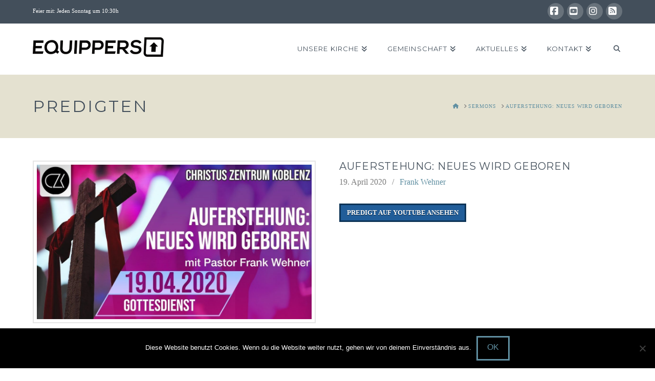

--- FILE ---
content_type: text/html; charset=utf-8
request_url: https://www.google.com/recaptcha/api2/anchor?ar=1&k=6LfrG_cUAAAAAHVDhJ6GHkaTKtVcHI-pKdogPy1_&co=aHR0cHM6Ly93d3cuZXF1aXBwZXJzLWtvYmxlbnouZGU6NDQz&hl=en&v=N67nZn4AqZkNcbeMu4prBgzg&size=invisible&anchor-ms=20000&execute-ms=30000&cb=fuhujo3vyk66
body_size: 48650
content:
<!DOCTYPE HTML><html dir="ltr" lang="en"><head><meta http-equiv="Content-Type" content="text/html; charset=UTF-8">
<meta http-equiv="X-UA-Compatible" content="IE=edge">
<title>reCAPTCHA</title>
<style type="text/css">
/* cyrillic-ext */
@font-face {
  font-family: 'Roboto';
  font-style: normal;
  font-weight: 400;
  font-stretch: 100%;
  src: url(//fonts.gstatic.com/s/roboto/v48/KFO7CnqEu92Fr1ME7kSn66aGLdTylUAMa3GUBHMdazTgWw.woff2) format('woff2');
  unicode-range: U+0460-052F, U+1C80-1C8A, U+20B4, U+2DE0-2DFF, U+A640-A69F, U+FE2E-FE2F;
}
/* cyrillic */
@font-face {
  font-family: 'Roboto';
  font-style: normal;
  font-weight: 400;
  font-stretch: 100%;
  src: url(//fonts.gstatic.com/s/roboto/v48/KFO7CnqEu92Fr1ME7kSn66aGLdTylUAMa3iUBHMdazTgWw.woff2) format('woff2');
  unicode-range: U+0301, U+0400-045F, U+0490-0491, U+04B0-04B1, U+2116;
}
/* greek-ext */
@font-face {
  font-family: 'Roboto';
  font-style: normal;
  font-weight: 400;
  font-stretch: 100%;
  src: url(//fonts.gstatic.com/s/roboto/v48/KFO7CnqEu92Fr1ME7kSn66aGLdTylUAMa3CUBHMdazTgWw.woff2) format('woff2');
  unicode-range: U+1F00-1FFF;
}
/* greek */
@font-face {
  font-family: 'Roboto';
  font-style: normal;
  font-weight: 400;
  font-stretch: 100%;
  src: url(//fonts.gstatic.com/s/roboto/v48/KFO7CnqEu92Fr1ME7kSn66aGLdTylUAMa3-UBHMdazTgWw.woff2) format('woff2');
  unicode-range: U+0370-0377, U+037A-037F, U+0384-038A, U+038C, U+038E-03A1, U+03A3-03FF;
}
/* math */
@font-face {
  font-family: 'Roboto';
  font-style: normal;
  font-weight: 400;
  font-stretch: 100%;
  src: url(//fonts.gstatic.com/s/roboto/v48/KFO7CnqEu92Fr1ME7kSn66aGLdTylUAMawCUBHMdazTgWw.woff2) format('woff2');
  unicode-range: U+0302-0303, U+0305, U+0307-0308, U+0310, U+0312, U+0315, U+031A, U+0326-0327, U+032C, U+032F-0330, U+0332-0333, U+0338, U+033A, U+0346, U+034D, U+0391-03A1, U+03A3-03A9, U+03B1-03C9, U+03D1, U+03D5-03D6, U+03F0-03F1, U+03F4-03F5, U+2016-2017, U+2034-2038, U+203C, U+2040, U+2043, U+2047, U+2050, U+2057, U+205F, U+2070-2071, U+2074-208E, U+2090-209C, U+20D0-20DC, U+20E1, U+20E5-20EF, U+2100-2112, U+2114-2115, U+2117-2121, U+2123-214F, U+2190, U+2192, U+2194-21AE, U+21B0-21E5, U+21F1-21F2, U+21F4-2211, U+2213-2214, U+2216-22FF, U+2308-230B, U+2310, U+2319, U+231C-2321, U+2336-237A, U+237C, U+2395, U+239B-23B7, U+23D0, U+23DC-23E1, U+2474-2475, U+25AF, U+25B3, U+25B7, U+25BD, U+25C1, U+25CA, U+25CC, U+25FB, U+266D-266F, U+27C0-27FF, U+2900-2AFF, U+2B0E-2B11, U+2B30-2B4C, U+2BFE, U+3030, U+FF5B, U+FF5D, U+1D400-1D7FF, U+1EE00-1EEFF;
}
/* symbols */
@font-face {
  font-family: 'Roboto';
  font-style: normal;
  font-weight: 400;
  font-stretch: 100%;
  src: url(//fonts.gstatic.com/s/roboto/v48/KFO7CnqEu92Fr1ME7kSn66aGLdTylUAMaxKUBHMdazTgWw.woff2) format('woff2');
  unicode-range: U+0001-000C, U+000E-001F, U+007F-009F, U+20DD-20E0, U+20E2-20E4, U+2150-218F, U+2190, U+2192, U+2194-2199, U+21AF, U+21E6-21F0, U+21F3, U+2218-2219, U+2299, U+22C4-22C6, U+2300-243F, U+2440-244A, U+2460-24FF, U+25A0-27BF, U+2800-28FF, U+2921-2922, U+2981, U+29BF, U+29EB, U+2B00-2BFF, U+4DC0-4DFF, U+FFF9-FFFB, U+10140-1018E, U+10190-1019C, U+101A0, U+101D0-101FD, U+102E0-102FB, U+10E60-10E7E, U+1D2C0-1D2D3, U+1D2E0-1D37F, U+1F000-1F0FF, U+1F100-1F1AD, U+1F1E6-1F1FF, U+1F30D-1F30F, U+1F315, U+1F31C, U+1F31E, U+1F320-1F32C, U+1F336, U+1F378, U+1F37D, U+1F382, U+1F393-1F39F, U+1F3A7-1F3A8, U+1F3AC-1F3AF, U+1F3C2, U+1F3C4-1F3C6, U+1F3CA-1F3CE, U+1F3D4-1F3E0, U+1F3ED, U+1F3F1-1F3F3, U+1F3F5-1F3F7, U+1F408, U+1F415, U+1F41F, U+1F426, U+1F43F, U+1F441-1F442, U+1F444, U+1F446-1F449, U+1F44C-1F44E, U+1F453, U+1F46A, U+1F47D, U+1F4A3, U+1F4B0, U+1F4B3, U+1F4B9, U+1F4BB, U+1F4BF, U+1F4C8-1F4CB, U+1F4D6, U+1F4DA, U+1F4DF, U+1F4E3-1F4E6, U+1F4EA-1F4ED, U+1F4F7, U+1F4F9-1F4FB, U+1F4FD-1F4FE, U+1F503, U+1F507-1F50B, U+1F50D, U+1F512-1F513, U+1F53E-1F54A, U+1F54F-1F5FA, U+1F610, U+1F650-1F67F, U+1F687, U+1F68D, U+1F691, U+1F694, U+1F698, U+1F6AD, U+1F6B2, U+1F6B9-1F6BA, U+1F6BC, U+1F6C6-1F6CF, U+1F6D3-1F6D7, U+1F6E0-1F6EA, U+1F6F0-1F6F3, U+1F6F7-1F6FC, U+1F700-1F7FF, U+1F800-1F80B, U+1F810-1F847, U+1F850-1F859, U+1F860-1F887, U+1F890-1F8AD, U+1F8B0-1F8BB, U+1F8C0-1F8C1, U+1F900-1F90B, U+1F93B, U+1F946, U+1F984, U+1F996, U+1F9E9, U+1FA00-1FA6F, U+1FA70-1FA7C, U+1FA80-1FA89, U+1FA8F-1FAC6, U+1FACE-1FADC, U+1FADF-1FAE9, U+1FAF0-1FAF8, U+1FB00-1FBFF;
}
/* vietnamese */
@font-face {
  font-family: 'Roboto';
  font-style: normal;
  font-weight: 400;
  font-stretch: 100%;
  src: url(//fonts.gstatic.com/s/roboto/v48/KFO7CnqEu92Fr1ME7kSn66aGLdTylUAMa3OUBHMdazTgWw.woff2) format('woff2');
  unicode-range: U+0102-0103, U+0110-0111, U+0128-0129, U+0168-0169, U+01A0-01A1, U+01AF-01B0, U+0300-0301, U+0303-0304, U+0308-0309, U+0323, U+0329, U+1EA0-1EF9, U+20AB;
}
/* latin-ext */
@font-face {
  font-family: 'Roboto';
  font-style: normal;
  font-weight: 400;
  font-stretch: 100%;
  src: url(//fonts.gstatic.com/s/roboto/v48/KFO7CnqEu92Fr1ME7kSn66aGLdTylUAMa3KUBHMdazTgWw.woff2) format('woff2');
  unicode-range: U+0100-02BA, U+02BD-02C5, U+02C7-02CC, U+02CE-02D7, U+02DD-02FF, U+0304, U+0308, U+0329, U+1D00-1DBF, U+1E00-1E9F, U+1EF2-1EFF, U+2020, U+20A0-20AB, U+20AD-20C0, U+2113, U+2C60-2C7F, U+A720-A7FF;
}
/* latin */
@font-face {
  font-family: 'Roboto';
  font-style: normal;
  font-weight: 400;
  font-stretch: 100%;
  src: url(//fonts.gstatic.com/s/roboto/v48/KFO7CnqEu92Fr1ME7kSn66aGLdTylUAMa3yUBHMdazQ.woff2) format('woff2');
  unicode-range: U+0000-00FF, U+0131, U+0152-0153, U+02BB-02BC, U+02C6, U+02DA, U+02DC, U+0304, U+0308, U+0329, U+2000-206F, U+20AC, U+2122, U+2191, U+2193, U+2212, U+2215, U+FEFF, U+FFFD;
}
/* cyrillic-ext */
@font-face {
  font-family: 'Roboto';
  font-style: normal;
  font-weight: 500;
  font-stretch: 100%;
  src: url(//fonts.gstatic.com/s/roboto/v48/KFO7CnqEu92Fr1ME7kSn66aGLdTylUAMa3GUBHMdazTgWw.woff2) format('woff2');
  unicode-range: U+0460-052F, U+1C80-1C8A, U+20B4, U+2DE0-2DFF, U+A640-A69F, U+FE2E-FE2F;
}
/* cyrillic */
@font-face {
  font-family: 'Roboto';
  font-style: normal;
  font-weight: 500;
  font-stretch: 100%;
  src: url(//fonts.gstatic.com/s/roboto/v48/KFO7CnqEu92Fr1ME7kSn66aGLdTylUAMa3iUBHMdazTgWw.woff2) format('woff2');
  unicode-range: U+0301, U+0400-045F, U+0490-0491, U+04B0-04B1, U+2116;
}
/* greek-ext */
@font-face {
  font-family: 'Roboto';
  font-style: normal;
  font-weight: 500;
  font-stretch: 100%;
  src: url(//fonts.gstatic.com/s/roboto/v48/KFO7CnqEu92Fr1ME7kSn66aGLdTylUAMa3CUBHMdazTgWw.woff2) format('woff2');
  unicode-range: U+1F00-1FFF;
}
/* greek */
@font-face {
  font-family: 'Roboto';
  font-style: normal;
  font-weight: 500;
  font-stretch: 100%;
  src: url(//fonts.gstatic.com/s/roboto/v48/KFO7CnqEu92Fr1ME7kSn66aGLdTylUAMa3-UBHMdazTgWw.woff2) format('woff2');
  unicode-range: U+0370-0377, U+037A-037F, U+0384-038A, U+038C, U+038E-03A1, U+03A3-03FF;
}
/* math */
@font-face {
  font-family: 'Roboto';
  font-style: normal;
  font-weight: 500;
  font-stretch: 100%;
  src: url(//fonts.gstatic.com/s/roboto/v48/KFO7CnqEu92Fr1ME7kSn66aGLdTylUAMawCUBHMdazTgWw.woff2) format('woff2');
  unicode-range: U+0302-0303, U+0305, U+0307-0308, U+0310, U+0312, U+0315, U+031A, U+0326-0327, U+032C, U+032F-0330, U+0332-0333, U+0338, U+033A, U+0346, U+034D, U+0391-03A1, U+03A3-03A9, U+03B1-03C9, U+03D1, U+03D5-03D6, U+03F0-03F1, U+03F4-03F5, U+2016-2017, U+2034-2038, U+203C, U+2040, U+2043, U+2047, U+2050, U+2057, U+205F, U+2070-2071, U+2074-208E, U+2090-209C, U+20D0-20DC, U+20E1, U+20E5-20EF, U+2100-2112, U+2114-2115, U+2117-2121, U+2123-214F, U+2190, U+2192, U+2194-21AE, U+21B0-21E5, U+21F1-21F2, U+21F4-2211, U+2213-2214, U+2216-22FF, U+2308-230B, U+2310, U+2319, U+231C-2321, U+2336-237A, U+237C, U+2395, U+239B-23B7, U+23D0, U+23DC-23E1, U+2474-2475, U+25AF, U+25B3, U+25B7, U+25BD, U+25C1, U+25CA, U+25CC, U+25FB, U+266D-266F, U+27C0-27FF, U+2900-2AFF, U+2B0E-2B11, U+2B30-2B4C, U+2BFE, U+3030, U+FF5B, U+FF5D, U+1D400-1D7FF, U+1EE00-1EEFF;
}
/* symbols */
@font-face {
  font-family: 'Roboto';
  font-style: normal;
  font-weight: 500;
  font-stretch: 100%;
  src: url(//fonts.gstatic.com/s/roboto/v48/KFO7CnqEu92Fr1ME7kSn66aGLdTylUAMaxKUBHMdazTgWw.woff2) format('woff2');
  unicode-range: U+0001-000C, U+000E-001F, U+007F-009F, U+20DD-20E0, U+20E2-20E4, U+2150-218F, U+2190, U+2192, U+2194-2199, U+21AF, U+21E6-21F0, U+21F3, U+2218-2219, U+2299, U+22C4-22C6, U+2300-243F, U+2440-244A, U+2460-24FF, U+25A0-27BF, U+2800-28FF, U+2921-2922, U+2981, U+29BF, U+29EB, U+2B00-2BFF, U+4DC0-4DFF, U+FFF9-FFFB, U+10140-1018E, U+10190-1019C, U+101A0, U+101D0-101FD, U+102E0-102FB, U+10E60-10E7E, U+1D2C0-1D2D3, U+1D2E0-1D37F, U+1F000-1F0FF, U+1F100-1F1AD, U+1F1E6-1F1FF, U+1F30D-1F30F, U+1F315, U+1F31C, U+1F31E, U+1F320-1F32C, U+1F336, U+1F378, U+1F37D, U+1F382, U+1F393-1F39F, U+1F3A7-1F3A8, U+1F3AC-1F3AF, U+1F3C2, U+1F3C4-1F3C6, U+1F3CA-1F3CE, U+1F3D4-1F3E0, U+1F3ED, U+1F3F1-1F3F3, U+1F3F5-1F3F7, U+1F408, U+1F415, U+1F41F, U+1F426, U+1F43F, U+1F441-1F442, U+1F444, U+1F446-1F449, U+1F44C-1F44E, U+1F453, U+1F46A, U+1F47D, U+1F4A3, U+1F4B0, U+1F4B3, U+1F4B9, U+1F4BB, U+1F4BF, U+1F4C8-1F4CB, U+1F4D6, U+1F4DA, U+1F4DF, U+1F4E3-1F4E6, U+1F4EA-1F4ED, U+1F4F7, U+1F4F9-1F4FB, U+1F4FD-1F4FE, U+1F503, U+1F507-1F50B, U+1F50D, U+1F512-1F513, U+1F53E-1F54A, U+1F54F-1F5FA, U+1F610, U+1F650-1F67F, U+1F687, U+1F68D, U+1F691, U+1F694, U+1F698, U+1F6AD, U+1F6B2, U+1F6B9-1F6BA, U+1F6BC, U+1F6C6-1F6CF, U+1F6D3-1F6D7, U+1F6E0-1F6EA, U+1F6F0-1F6F3, U+1F6F7-1F6FC, U+1F700-1F7FF, U+1F800-1F80B, U+1F810-1F847, U+1F850-1F859, U+1F860-1F887, U+1F890-1F8AD, U+1F8B0-1F8BB, U+1F8C0-1F8C1, U+1F900-1F90B, U+1F93B, U+1F946, U+1F984, U+1F996, U+1F9E9, U+1FA00-1FA6F, U+1FA70-1FA7C, U+1FA80-1FA89, U+1FA8F-1FAC6, U+1FACE-1FADC, U+1FADF-1FAE9, U+1FAF0-1FAF8, U+1FB00-1FBFF;
}
/* vietnamese */
@font-face {
  font-family: 'Roboto';
  font-style: normal;
  font-weight: 500;
  font-stretch: 100%;
  src: url(//fonts.gstatic.com/s/roboto/v48/KFO7CnqEu92Fr1ME7kSn66aGLdTylUAMa3OUBHMdazTgWw.woff2) format('woff2');
  unicode-range: U+0102-0103, U+0110-0111, U+0128-0129, U+0168-0169, U+01A0-01A1, U+01AF-01B0, U+0300-0301, U+0303-0304, U+0308-0309, U+0323, U+0329, U+1EA0-1EF9, U+20AB;
}
/* latin-ext */
@font-face {
  font-family: 'Roboto';
  font-style: normal;
  font-weight: 500;
  font-stretch: 100%;
  src: url(//fonts.gstatic.com/s/roboto/v48/KFO7CnqEu92Fr1ME7kSn66aGLdTylUAMa3KUBHMdazTgWw.woff2) format('woff2');
  unicode-range: U+0100-02BA, U+02BD-02C5, U+02C7-02CC, U+02CE-02D7, U+02DD-02FF, U+0304, U+0308, U+0329, U+1D00-1DBF, U+1E00-1E9F, U+1EF2-1EFF, U+2020, U+20A0-20AB, U+20AD-20C0, U+2113, U+2C60-2C7F, U+A720-A7FF;
}
/* latin */
@font-face {
  font-family: 'Roboto';
  font-style: normal;
  font-weight: 500;
  font-stretch: 100%;
  src: url(//fonts.gstatic.com/s/roboto/v48/KFO7CnqEu92Fr1ME7kSn66aGLdTylUAMa3yUBHMdazQ.woff2) format('woff2');
  unicode-range: U+0000-00FF, U+0131, U+0152-0153, U+02BB-02BC, U+02C6, U+02DA, U+02DC, U+0304, U+0308, U+0329, U+2000-206F, U+20AC, U+2122, U+2191, U+2193, U+2212, U+2215, U+FEFF, U+FFFD;
}
/* cyrillic-ext */
@font-face {
  font-family: 'Roboto';
  font-style: normal;
  font-weight: 900;
  font-stretch: 100%;
  src: url(//fonts.gstatic.com/s/roboto/v48/KFO7CnqEu92Fr1ME7kSn66aGLdTylUAMa3GUBHMdazTgWw.woff2) format('woff2');
  unicode-range: U+0460-052F, U+1C80-1C8A, U+20B4, U+2DE0-2DFF, U+A640-A69F, U+FE2E-FE2F;
}
/* cyrillic */
@font-face {
  font-family: 'Roboto';
  font-style: normal;
  font-weight: 900;
  font-stretch: 100%;
  src: url(//fonts.gstatic.com/s/roboto/v48/KFO7CnqEu92Fr1ME7kSn66aGLdTylUAMa3iUBHMdazTgWw.woff2) format('woff2');
  unicode-range: U+0301, U+0400-045F, U+0490-0491, U+04B0-04B1, U+2116;
}
/* greek-ext */
@font-face {
  font-family: 'Roboto';
  font-style: normal;
  font-weight: 900;
  font-stretch: 100%;
  src: url(//fonts.gstatic.com/s/roboto/v48/KFO7CnqEu92Fr1ME7kSn66aGLdTylUAMa3CUBHMdazTgWw.woff2) format('woff2');
  unicode-range: U+1F00-1FFF;
}
/* greek */
@font-face {
  font-family: 'Roboto';
  font-style: normal;
  font-weight: 900;
  font-stretch: 100%;
  src: url(//fonts.gstatic.com/s/roboto/v48/KFO7CnqEu92Fr1ME7kSn66aGLdTylUAMa3-UBHMdazTgWw.woff2) format('woff2');
  unicode-range: U+0370-0377, U+037A-037F, U+0384-038A, U+038C, U+038E-03A1, U+03A3-03FF;
}
/* math */
@font-face {
  font-family: 'Roboto';
  font-style: normal;
  font-weight: 900;
  font-stretch: 100%;
  src: url(//fonts.gstatic.com/s/roboto/v48/KFO7CnqEu92Fr1ME7kSn66aGLdTylUAMawCUBHMdazTgWw.woff2) format('woff2');
  unicode-range: U+0302-0303, U+0305, U+0307-0308, U+0310, U+0312, U+0315, U+031A, U+0326-0327, U+032C, U+032F-0330, U+0332-0333, U+0338, U+033A, U+0346, U+034D, U+0391-03A1, U+03A3-03A9, U+03B1-03C9, U+03D1, U+03D5-03D6, U+03F0-03F1, U+03F4-03F5, U+2016-2017, U+2034-2038, U+203C, U+2040, U+2043, U+2047, U+2050, U+2057, U+205F, U+2070-2071, U+2074-208E, U+2090-209C, U+20D0-20DC, U+20E1, U+20E5-20EF, U+2100-2112, U+2114-2115, U+2117-2121, U+2123-214F, U+2190, U+2192, U+2194-21AE, U+21B0-21E5, U+21F1-21F2, U+21F4-2211, U+2213-2214, U+2216-22FF, U+2308-230B, U+2310, U+2319, U+231C-2321, U+2336-237A, U+237C, U+2395, U+239B-23B7, U+23D0, U+23DC-23E1, U+2474-2475, U+25AF, U+25B3, U+25B7, U+25BD, U+25C1, U+25CA, U+25CC, U+25FB, U+266D-266F, U+27C0-27FF, U+2900-2AFF, U+2B0E-2B11, U+2B30-2B4C, U+2BFE, U+3030, U+FF5B, U+FF5D, U+1D400-1D7FF, U+1EE00-1EEFF;
}
/* symbols */
@font-face {
  font-family: 'Roboto';
  font-style: normal;
  font-weight: 900;
  font-stretch: 100%;
  src: url(//fonts.gstatic.com/s/roboto/v48/KFO7CnqEu92Fr1ME7kSn66aGLdTylUAMaxKUBHMdazTgWw.woff2) format('woff2');
  unicode-range: U+0001-000C, U+000E-001F, U+007F-009F, U+20DD-20E0, U+20E2-20E4, U+2150-218F, U+2190, U+2192, U+2194-2199, U+21AF, U+21E6-21F0, U+21F3, U+2218-2219, U+2299, U+22C4-22C6, U+2300-243F, U+2440-244A, U+2460-24FF, U+25A0-27BF, U+2800-28FF, U+2921-2922, U+2981, U+29BF, U+29EB, U+2B00-2BFF, U+4DC0-4DFF, U+FFF9-FFFB, U+10140-1018E, U+10190-1019C, U+101A0, U+101D0-101FD, U+102E0-102FB, U+10E60-10E7E, U+1D2C0-1D2D3, U+1D2E0-1D37F, U+1F000-1F0FF, U+1F100-1F1AD, U+1F1E6-1F1FF, U+1F30D-1F30F, U+1F315, U+1F31C, U+1F31E, U+1F320-1F32C, U+1F336, U+1F378, U+1F37D, U+1F382, U+1F393-1F39F, U+1F3A7-1F3A8, U+1F3AC-1F3AF, U+1F3C2, U+1F3C4-1F3C6, U+1F3CA-1F3CE, U+1F3D4-1F3E0, U+1F3ED, U+1F3F1-1F3F3, U+1F3F5-1F3F7, U+1F408, U+1F415, U+1F41F, U+1F426, U+1F43F, U+1F441-1F442, U+1F444, U+1F446-1F449, U+1F44C-1F44E, U+1F453, U+1F46A, U+1F47D, U+1F4A3, U+1F4B0, U+1F4B3, U+1F4B9, U+1F4BB, U+1F4BF, U+1F4C8-1F4CB, U+1F4D6, U+1F4DA, U+1F4DF, U+1F4E3-1F4E6, U+1F4EA-1F4ED, U+1F4F7, U+1F4F9-1F4FB, U+1F4FD-1F4FE, U+1F503, U+1F507-1F50B, U+1F50D, U+1F512-1F513, U+1F53E-1F54A, U+1F54F-1F5FA, U+1F610, U+1F650-1F67F, U+1F687, U+1F68D, U+1F691, U+1F694, U+1F698, U+1F6AD, U+1F6B2, U+1F6B9-1F6BA, U+1F6BC, U+1F6C6-1F6CF, U+1F6D3-1F6D7, U+1F6E0-1F6EA, U+1F6F0-1F6F3, U+1F6F7-1F6FC, U+1F700-1F7FF, U+1F800-1F80B, U+1F810-1F847, U+1F850-1F859, U+1F860-1F887, U+1F890-1F8AD, U+1F8B0-1F8BB, U+1F8C0-1F8C1, U+1F900-1F90B, U+1F93B, U+1F946, U+1F984, U+1F996, U+1F9E9, U+1FA00-1FA6F, U+1FA70-1FA7C, U+1FA80-1FA89, U+1FA8F-1FAC6, U+1FACE-1FADC, U+1FADF-1FAE9, U+1FAF0-1FAF8, U+1FB00-1FBFF;
}
/* vietnamese */
@font-face {
  font-family: 'Roboto';
  font-style: normal;
  font-weight: 900;
  font-stretch: 100%;
  src: url(//fonts.gstatic.com/s/roboto/v48/KFO7CnqEu92Fr1ME7kSn66aGLdTylUAMa3OUBHMdazTgWw.woff2) format('woff2');
  unicode-range: U+0102-0103, U+0110-0111, U+0128-0129, U+0168-0169, U+01A0-01A1, U+01AF-01B0, U+0300-0301, U+0303-0304, U+0308-0309, U+0323, U+0329, U+1EA0-1EF9, U+20AB;
}
/* latin-ext */
@font-face {
  font-family: 'Roboto';
  font-style: normal;
  font-weight: 900;
  font-stretch: 100%;
  src: url(//fonts.gstatic.com/s/roboto/v48/KFO7CnqEu92Fr1ME7kSn66aGLdTylUAMa3KUBHMdazTgWw.woff2) format('woff2');
  unicode-range: U+0100-02BA, U+02BD-02C5, U+02C7-02CC, U+02CE-02D7, U+02DD-02FF, U+0304, U+0308, U+0329, U+1D00-1DBF, U+1E00-1E9F, U+1EF2-1EFF, U+2020, U+20A0-20AB, U+20AD-20C0, U+2113, U+2C60-2C7F, U+A720-A7FF;
}
/* latin */
@font-face {
  font-family: 'Roboto';
  font-style: normal;
  font-weight: 900;
  font-stretch: 100%;
  src: url(//fonts.gstatic.com/s/roboto/v48/KFO7CnqEu92Fr1ME7kSn66aGLdTylUAMa3yUBHMdazQ.woff2) format('woff2');
  unicode-range: U+0000-00FF, U+0131, U+0152-0153, U+02BB-02BC, U+02C6, U+02DA, U+02DC, U+0304, U+0308, U+0329, U+2000-206F, U+20AC, U+2122, U+2191, U+2193, U+2212, U+2215, U+FEFF, U+FFFD;
}

</style>
<link rel="stylesheet" type="text/css" href="https://www.gstatic.com/recaptcha/releases/N67nZn4AqZkNcbeMu4prBgzg/styles__ltr.css">
<script nonce="bDx9y1Wu1UFmcb1T2aT2JQ" type="text/javascript">window['__recaptcha_api'] = 'https://www.google.com/recaptcha/api2/';</script>
<script type="text/javascript" src="https://www.gstatic.com/recaptcha/releases/N67nZn4AqZkNcbeMu4prBgzg/recaptcha__en.js" nonce="bDx9y1Wu1UFmcb1T2aT2JQ">
      
    </script></head>
<body><div id="rc-anchor-alert" class="rc-anchor-alert"></div>
<input type="hidden" id="recaptcha-token" value="[base64]">
<script type="text/javascript" nonce="bDx9y1Wu1UFmcb1T2aT2JQ">
      recaptcha.anchor.Main.init("[\x22ainput\x22,[\x22bgdata\x22,\x22\x22,\[base64]/[base64]/MjU1Ong/[base64]/[base64]/[base64]/[base64]/[base64]/[base64]/[base64]/[base64]/[base64]/[base64]/[base64]/[base64]/[base64]/[base64]/[base64]\\u003d\x22,\[base64]\x22,\x22DMOaW2DCksK6Z2bCqEFSWcO5HsKmwofDpcK3fsKOFcObE3R/[base64]/DmRjDo8K/[base64]/CuQIvwqrCmyHCjMKdw5nDn8OGGMOXw4bDtsKqRwwqMcKUw7bDp01Rw5/DvE3Dl8K/NFDDkHlTWWwMw5vCu17CtMKnwpDDp3BvwoEYw5VpwqczSF/DgAPDu8KMw4/[base64]/CgzXCm186w7jDghbDkRl6wprCqyQQw7ZqdH0Tw4Erw7tZP0HDhRnCm8Kjw7LCtF3CtMK6O8OMEFJhMcKhIcOQwonDq2LCi8OwKMK2PR/CncKlwo3Dk8K3Eh3CrsO0ZsKdwoJSwrbDucOnwpvCv8OIdiTCnFfCmcKSw6wVwrzCisKxMBQhEH11wqfCvUJiAzDCiGJ5wovDocKyw4pAIMO7w7p1wqt1wpsfYQDCpcO4wptcTMKhw5YEU8KawpFPwrbCtg5OAcKKwp/CmMOdw6ZQwpvDsBjDqWUgDRsPZ33DkMKTw7gSd2shw5jDqMKDw6LCum3CrMOHXSkswq7DtHwHIsKewovDpsOLKMOwLMO4wobDhE9EB1nDoyDDgcOrwqfDr1nCmsOnMTjCj8Kzw6gIclvCsFHDji3DtDLCkXY1w7/DnWViaQ8tfsKHfjIndQ3CvMKpaVkmTsObJsK7woUdwrQUWcKaUkcCwp/ChcKHCTzDnsK4CcKUw4h9wrMCTjNpw5bCsCPDlCdBw55mw4UuA8Ogwp9kRg3Co8KGe3Yow7nDnsK9w7/[base64]/DigLDg3fDnnhyRALDgn8dWhRTN8KSZDfChMOmwrnDuMKXw4RJw58Cw7fDrU/CjXB0d8OXARsocgLCiMO6VDjDrMOKwqrDghQEKkvCo8OqwqVmT8OYwq5YwrlxBsOkTEs9LMOgwqhJXUM/wqg+fMKwwrIywrAmC8O6M0nDjMKYwqFCw73CusOAVcKqwqIVFMOTTULDiTrCq0TCn35Zw4gdQCtwPQPDviMucMOfwpBew7zCmcOHwrDCp2AbKsO2d8OhQGB7CsOuwp05wq/[base64]/DncKqYXzCnhhwwpQbw4JgEEPCr01YwpskVzHCnAzCuMOpwo4xw6d7KsKfBMK7QMOFUsOzw7TDicOww53CkkIXw7UxAGVKaQsCO8KYacKXD8K8fMOtUi8swp8UwrDChMKLOcOjVMO0wrFvNsOzwoZ9w67ChcOCwpN0w6k/[base64]/DrAzCoVtsBMOKUcOJw6gMDMODw6PCisKTE8KZcn5VHzgucsKHYcKJwqdbNWPCvcKpwpMOVn8MwoR2DAjCsHLCilN/w6vChcKGAhXDkQAgXsOhHsOgw5zDiCsyw4JIw7PCvBV8PsOxwo/CncOwwovDi8KTwopXAcKfwoQFwqvDpwBgAR4/[base64]/DpcONwpPCp8K7E8OMwpXCgQPDvMK1wqEFXMKlPV9SworCiMOvw7fClQfDjE0Uw77Dtn8fw6F8w4jCtsOMHj/ClsOkw6Z0wpLClVsMXBDCn2bDlsKyw6nCi8KYEMOww5RpHcOkw4LCrcOwSDvDllfCv05YwpbDhxDChsO8Ajd8D3nCo8OkZ8KXej7CvCDDuMOswpMuw7/CrRbDnXdyw6nDgGDCgy/DnMOjacKJwrbDsHI6BTbDqEccCcONR8OGe3ksR0XDm0k7QGnCiR8Ow6Vtw4nCh8Oaa8Kjwo7CpMKAwrbCgmItNcKSFzTCsT5nwoXCjcKoICAnYsKfw6Umw4Q1VzbChMKbQMKTF07Cp3LDiMKmw4JvFXs+FH1Nw5pDwpwqwrfDu8Kpw7vCtSDCtwFzSsKtw4c/GxPCvMOuwqphKzFDwocPb8KGXQvCuycXw5/DtFDCiWk+Wk4NAWLDhwg3worDh8OqLxdhG8Kbwpxib8KUw4nCim4VFk8caMOlf8KowpXDi8OwwooTw6zDkTbDqMKZwrMEw5VWw44yQkrDuRRxw7fCsEfCmMKDc8K5wokfwrfCgcKBa8O+e8O9wppqWhbCmTpvecKWWMOlQ8K/wpApd17CmcOEEMK1w4HDosKGwo5yA1Juw63CmcOcB8ONwqR3QlPDvgPCsMOcXMO1H2chw4/DnMKCw64VbsOZw5hiNMO4w4xVPsKhw41GE8KxajI+wp14w4PChcKMwpHDh8KRV8Olw5rCoRV+wqbCrGTCmsOJJ8KTL8KewpkLWMOjIcKww5RzV8Oqw5TCqsK/exp9w69YFMKVwpUcw5lrwpLDsBDChFXCkcKSwrrCt8OXwpTCgSnCrcKWw7HCgsOuaMOgemopDHdDNHPDoVwtw4XCoGfCpcOLJgQMeMKUUwrDvinDiWTDq8OrB8KHaDjDncKxeA/Ci8OTOcOIaEfCrkDDvyLDtw1KWcKVwolCw4rCtsK3w63CgnTCt2JqCUZ9GXMKTcKtRT5ew4/DrcKMKCAeWsO5LD9kwrDDr8OBw6Z4w7HDrmDDnD/ChMKFMnPDjFoLOUR5G14Vw6Uqw43Ds0zCmcOGw6zCoAo/w73Cux4rwq3DjgUBfTLCsmrCosKGw4Emwp3CksOZw6bCucOJw6Z6QRkmIMKSZF8zw5TCl8KSO8OTecOrFMKtw4/CriolJcOvc8O1w7Vtw4TDmgPDtyfDksKbw63CgkNQasKNPEhSOQTCr8O1wrwNwpPCvsOxPQbCiVJEIsOQw5N2w58bwrBJwqbDucKjT1vDksKnwqzCk1bCgsK8TMKywrFrw77Dm3XCr8OLE8KVXmUeO8K0wrLDslVlasKhfcOrwqN5RMO1LBk/N8O4J8Oaw47DuT5CM04Vw7bDm8KkNVzCqMOWw5zDtRnDoEfDgRPCli81wp/DqMKlw5jDqQsTCW4OwpF1ZsKFw6YNwqrDmQ3Djg/Dq2lGVAfCp8Ksw4rDmsOCVC/DvybCl2LDlD3CncKpZcKUC8OrwpF6CMKBwpF9csKrw7UAaMOow5Rtf2hjQ0bCscK7OVjCjS3DqW/[base64]/Dk8KYwrBaw4jDngE8DWzCmi8cQFEFNko8w6M4D8Oiw41pFBrCqxPDisOFwohqwrlgEsKTLAvDgw8vasKWeDVgw7jCkcOTd8KsUVRKw5VNVXrDksOtPwnDlTkRwqrCusOYwrcBw5XDh8OEYsK9QgPDhS/CgcKXw63Dt0g0wrrDusO3wq/[base64]/I8KVeMKKw7TCoQ7DmMODw63DhUAGSxJUw7vCr8KJKMOsbcKLw5siw5vCp8KgUsKAwpIBwqLDqQ8WNB5Yw7bDg14FJ8Ovw6guwo3Cn8OlRBtMOcKpOTDChx7Ds8OwV8KcOxjChMOKwr/DiyrCkcK+cUcBw7RsYSDCm2A/wrd/[base64]/wrPDo8OsY8K1V8KJSFAww65Gwr8IC8OHw4TDqmjDv2JxbcKLHsKyw7XCr8KQwozDu8O6wpHCjMOcb8OkEV0zF8KTcWHDkcOkwqorTS1PUVvDpcOrwpvDu2sew5QHw7ZRPTDCvsKww5nCnsOKw7hyC8KpwrHChlfDvsKqFRIOwp/DqkIkAcO+w6QewqIPDMOVOCV0WRB/w7hIwq3CmS0zw77Cl8KZDkPDoMKCw7zDu8OQwqrDpcK1wpdOwppDwr3DhH9dw6/Dp3cfw5rDucKewq5/[base64]/wqp1X8Oew4vCqEXCrCESwrwowo9bSMKeNsKgaxbDl3xFasOmwrXCicKdw4vDkMKyw5jDpw3Ch2LCjMKWwr7CmcOFw5PCmjLDl8K1SMKDdFTDkMOyw6nDnMOLw7/[base64]/[base64]/DhwMUw4PCgcO1TcO2YMO0wqoCFXhfw5XDosO2w5w1NlXDq8KrwonDhjofw5vCtMO7WmvCr8KFI3DDqsOcFgjCv38xwpPCngXDt2Nvw5tFOMO4Dhwlw4bCocKLw4jCq8Kcw4XDpD1/McKuwozDqsKBFRdyw77CuD1Fw4PDsBZVw4nDj8KHOmbDiTLCucKbDxpTw5jCrcKwwqUhwpTDgcOnw6BuwqnCiMOCfg4EazINGMKlw4XCtFZ2w7hSBGrDv8Ksf8O9TcKiAgVCwrHDrDYCwpzCjAPDrcOPw5UVJsOhwr5XScKiScK/[base64]/Cg8OGFMKPccOkOcOYKMKJGXY5w4spwoxzS8O3fMOhCDsEw47CqMKfw73Dmxt5w4cow4/CpMKtwoUpUcOXw4DCuyzDj1XDn8Kww45dZ8Khwp0kw4DDp8KxworClyrCuTMHJcKCwrt6TsKfHMKvUBZzRm1lw53DpcKwSXg2TcOnwrkBw4wdw7YXOTtERDMGFMKPcMOSwq/DkcKNwojDr2TDuMOpBMKIHcKzNcO8w5HCg8K8w6zCuSzCuQclf39pUhXDuMOKT8OxDsK7IcKZwrMwfWRYTDDDmA7CqklKwoXDmWVATMKOwqXDgsKBwp1ww4BmworDqcOLwoPCm8OON8K/[base64]/[base64]/w59Cwp7CscKpw5B+WcKaeMOzAcKcw63CuWzCtMO9CR7DuX/Cs0gRwo7Cn8KAPsKkwpIlw4JtN3UTwo0dUcKSw5EgKFknwrgywprCkE7Cu8K1SUcUw5LDtGloB8KzwpHCsMOpw6fCsn7Do8OCHzpkw6rDlUhYYcO8wqpPw5bCu8OQwr0/w5BNwp/[base64]/[base64]/DmzDDlwnDnXjChcKjJMOwaw/[base64]/wpsiMFt5PThKMcOeF8OzwqI0wowcw6toXsOpbyx1VyMUw7TCqQbDvsOGVTwWRDolw7PChRlKYEFONXHDllLCgyYtfGoLwqbDgwzCnjxYSzgGWHgGBcKvw6oHfxLCt8K1wq8nwps5VMOZIsKIHAZvLMO1woMYwrFrw5/Cv8O1e8OKUlrDuMO1DcKRwqDCtX55w6HDswjChTTCu8Oiw4vDgsOVwo0Xw54yFyEAwpM9VAthwr7DvcOaK8K1w6PCv8KLwp0+O8KsCQdfw6JsHsKYw6Riw4xBeMOlw6tVw4Fawo/CvcO5IBzDkirDhMOlw7jClHVDCsOaw4HDhCgWJXfDtTYjw6ZmV8OBw4kXAUPCh8O8ChoFw4Jlb8Olw5XDicKyX8K+UcKow6bDsMK5QhZKwrc+XcKQbMOtwpfDm2nCksOpw5nCsDokf8OZexXCoRgSw7Jrb2lAwrXCq01Qw7/CpMO3wpQwR8Oiw7/DgcK5OMOuwpTDjsORwoDCjS7Cv01EXRfDs8KqEBtLwpPDu8K/wp1sw4rDtsKTwoXCp0h+UkY2woshwoLCpTc7w5cyw68nw6/Ci8OWf8KFbsOJwo/CrsKEwq7Cm2F+w5TCq8ORHSw5McKZDD7DvhHCpQHCncKAesK1w5zDpcOWZVvCjMKLw5wPBMK5w6bDvFvCvsKqGnrDt23CiSfDmjfDjcOcw5Rvw6vCvhrClVcXwpY7w4BKBcKAfsKEw5oswqFIwp3Cun/DlkM6w4vDuQPClHLDnh9dwpzDl8Kaw4NaSS3DuQnChMOuwoE6w5nDkcKswpHChWjCisOXwqTDjsOyw7dSJjDCtzXDiAcAVGzDm0Bgw70bw5TCmlDCvGjClsKQwqHCjyMCwpTCksKtwrMHGcOqwq9WbEbCmht9Y8KPw79Ww7TCjsO7wozDnMOEHjXDvcKRwqvChS/DhsKEZcK2w5rDkMKQwrjCkB4EG8K5b3Vyw6Z1wphNwqZkw5l7w7PDr2APOsO5wq95w65dLjZTwpHDpg7DrMKgwq3CoC3DlsO2wrnDlMOXSVF7OFVvFmApC8Ozwo7DscKIw7RoDForGMKAwoEnak7Dq0hFYHXDpSdJN00vwpvCv8O2Dy9tw4lmw4BfwrfDm1/[base64]/CosOFXhdmcsKmOB3ClHHDosOxdXzCtBMeJVLDiDvClsO+wrXDncOaJWLCuw4swqPDlg0jwqrChcKFwqJRwqLDunAMdwvDkcOOw6lpI8OgwqzDnE/[base64]/DhMKAwpbCkMObwpjCj0RQwpI4WGDCtBtIJWzDnSbCvMKMwpXDsCkvwpJ0wpkgw5wJU8KTRsO5JQ/DsMOuw7NMAR52RMOPdRwHUsONwp0FScKrAsOmWMKjeC3Dg2ZuH8OJw7NbwqXDt8KxwqbCgMKxEhF1wrQaOcOzwobCqMKaK8K3KMKww5BdwpxFwq/DsnbCocKWNz1FcmjCujjCgmV9YWJuBVvCkwvDiWrDv8OjAjA5eMKkwrnDhVTCixTDhMKAw6nDosOXwpNJw6F8MSnCpxrCiWPCoybDh1rCjsOlDsOnC8Kkw5LDs0JsQmbCv8OXwp1tw4N1YiPCrTZ7GARvw4p+MTFuw7gHwr/DpcO5wop0YsKuwrlpVUVdUk7Dq8OGGMKWQcOvegRqwqJ6D8KVZkVswr1Hw5AQwrfDhMOaw4xxZQHCvcOTw5HDrTMDF3UHMsKAGkXCo8Ofwr9aIcKtVRlMEsOkU8OBw55iKUoMe8OZaEnDtD/CpsKKw7XClMO6WcK9wpgNw4rDucKUAwTDr8KpbMK5czhPXMOlI0fCljUew5zDmCjDqlzCtx7Dqz/DvG4rwqPCpjLDr8O5fxMWL8KzwrYBw6Bnw6/DrgEdw5dAK8K/dx3Cm8K2DcOYaGDCmTHDgi0sJDdJIMOPM8Oiw7giw5pRN8OjwoTDh0M+IUzDrcK2w5J+GMKRRFvDnsKOw4XCk8OTwqgaw5BxZCRfLmrDjwrCpEHCk27CrsKQP8O1V8O/VS7Dv8OKDHvCgHAwS3PDvMKHA8KnwrAlC34+YMO0a8KPwoo6CsKfw6PDuEMjAQrCix9SwotMwq7CkU7DsyFTw5JDwq/Cu2fCm8KKZ8KFwqLCiAUfwrXDtQ17MMO7L1kSw68Lw4NTw6ACwrlxVcKyFcONDMKVRsOWNMKDw4nDkFPClm7CpMK/[base64]/[base64]/[base64]/CksK3w6lHwq1TLjtfJMKsw70Jw7YEw4QoLMO3wr8Qwp99McOfAcOhw48Owp7CmyjCvsKvw5PCscKzNzIia8OZajnCr8Kaw7xhwrXCpMOnFsO/wqrCqcOJwoEJHMKTw5QAeCfDiRstUMKdw4vDicOFw5Q1XVDCsgfDucKeRHrDpW1yesK1f3/[base64]/BcKgwpnDtcKBB3wQZ1zDs1JjUMKLwo8tdjY+IGDCt2rDqMK5wqUnHsKfw7JOY8Olw4TDlMK4W8KpwrBxwotvwoXCunXCjyfDs8OkPsKYS8Kjw5XDiUsFMmwlw5LDn8KDcsO/w7EnCcO1ZW7CpcK/w4TCgyjCuMKpwpPDv8OMDsOdUTlQP8ORJyZLwqtLw5rDmzh0wo4Mw4MVXynDkcKrw7h8P8KQwo/Dug9zc8O1w4jDqGXClwsCw5ElwrwVCcOZT1JuwrLDt8OATncPw7BHw7bDqTRaw6vCsTMWbCXCsDMSRMOzw4HDvGNPFcOnR08hDMK9DwIQw77CjsK8ABnDhcOewoPDuD0Mw4rDhMOXw6oIw7rDpsKAIMO/EH5rwrjCk3rDgEIQwqzDlTNYwpHCucK4clYEGMOlIBlnKHHDqMKDJcKAwpXDqsKqdF8Xw5l5RMKobcOOTMOhFsOgMcOnwrzDsMKaLlzCghkCw6XCqsKHfsKmwp1Bw4LDvcKkFzF5EcO9w5/[base64]/Cvk48fhQdEWVUecOYDsONw5bDvcOXwotBwqPDq2c2PMOOZi1PBsOgUUlDw7cKwq8sbcKtJ8OQVcKKKcONHcKlwow6XlfCrsOow7UBPMO2wo11wo7Cm2fCm8KIwpDCucOvwo3DnMOjw7xLwo1OdcKtwrxFRk7CusO/[base64]/w63DqFxVFWXCsMK2wp0sw6N6w4rCgcK7w4Z6XVk4N8Kge8KQwpwaw4BdwpwBSsK1wr1Iw55+wrwjw6jDi8OMPMOCfg9nw4HCqsK8JMOlIxzCi8ORw7vDsMKUwqM0fMK/wrzCpGTDusKXw4nDhsOYTcONwpXCmMK8HMK3wpvCocOgVMOmwrhoNcKAwpDCjcOmUcKGDMKxKDXDqD8yw5VtwqnCj8KkAMKRw4/[base64]/Cu8KnawfCosOiwpXDhcOoE3c9NFcOw6hSwp9Kw41swr1WCkbCq1PDiSfChnlwZcOdKg4FwqMTwobDuzTCocOVwpRGT8OkfwjDhETCvcOHRg/CmEfCvUY0A8OjBWcIRA/[base64]/[base64]/DjsOOdsOlDWQ/w4s/wqdzwrBMw6vDp8O5bxHDssKjWWTCtxrDhijDusOdwpbCkMOAdcKsZcOVw5kIbMOvfsKNwpArJWnCsHzCm8OWwo7DjFRYZMO1w6ASZUE/eSEXw4HCvXrCnkIXbQfDj2zDnMKLw7XDtMKVw4XDrl02wrbDhnHCssO+wprDjFN/w5l+M8Ouw6jCgWI6wr/[base64]/[base64]/Dt8O3WcKzKsOpw6LCtC3Dvn3DoCPCv8KAwpXDtMKILHHCrX8/bMKawo7CpncGIx9bOFRaMMKnwpJbBUMnIms/w70Kw5JQwrNJPcOxw6sbAcKVwrw5wrzCncO8GEonBTDCnjZJwqTCusKoCUQDw7lTAMOuwpfCkATDmGYPw5leA8OyH8KJJxzDsCTDiMO+wr/DhcKGZC4HWmxww4sdw4cLwrfDucOXCU/CpsKYw51cGRlxw5xuw4jCgsO/w5I+N8OVwoHDvBDDnykBCMOmwo5tLcKLQGrDjsKmwoBywpvCkMKxEDzDgsKSwr0iwpg/w7XCqCgwVMKSEjVKWUbCg8KTHB0kw4HDisKvEMO1w7TCjBwQBcKQQcKLw6rCk2oKbHbClhxUasK8TsOuw61IPU/CocOILQ5NdAducRxAHcOrIFPDsjDDrHMCwpnDk1RXw4RFwrjCt2XDkSFECn3CvMO/SHzDgC0+w4TCihrCqsKAYMOmFlklw5LDvxHCj3Faw6TChMOVFMKQAsOdwrLCuMKsf0xNBn/CqcOtARjDtcKHHMKbVsKUaA7CpkFjwrXDnS/CrlHDvTkHwrzDjcKHwonDp0FVH8Obw5YmMAIiw5hRw4QPXMOYw7UmwpwtC3F5w49qZMKCwobDoMO2w4AXBcOxw53DjcOYwrwDEDjCrMK4QMKAbS3DiRgGwqfDrg7CvRdFwpnCiMKZA8KICjzDmsKAwosFJ8OEw6HDknEYwoIyBsOkaMODw7/DgMOTHsK+wrVuIsOJFMOXCWBQw5jDoC/DqAXCrWjCo0TDq3xNbTAjT0xvw7rDocORwrJmCsKbecOPw5rDuG/Du8Knwp4vA8KVZ1Z3w58bwpsOC8O6eR06w6IyEsOtR8O/Sz7Cg34ja8OvMEbDgAxHO8OUbsOywoxuRMOkXsOeWMOHw6UdVBYMSBXCrEbCoAjCsmFFEkDCo8KCwrjDp8KJMjfDpybDl8ORwq/DmQTDlsKIw5ogRFzCqHVxJ1rCosKEcjtPw73CrMKTVW1vacKJY2HDuMKuSDjDssK/w40mHH9iDsOXNsKdDRxYMELDhXHCnSFOw7jDssKBwrFsSQDCmXQBE8OTw6bCgCvCvVbCmcKdbMKGw6gHM8KyOXcKw6liDsONIh1/wrvCpWovZWVYw6nCvkMuwp0bw7Afe0QLXsKnw5hsw4JvD8KUw5YDLsKAA8K7BTLDrsOFOihMw6PCs8OkfgQLCjzDrsOlw4JmBW8Nw5QLw7TDtsKvbsKhw4Q1w4rDgWDDh8Kwwr7DgsOSW8ObdMOiw4HDmMKNVsK6TMKKwpvDgiLDhGvCr3R5OAXDgMO/[base64]/[base64]/CjMKrwpAtw4zCiMK/wpNdwo8iUMKLOcKWFSRNwpjDksOtwr7DjwHDhAINwr7DkkEYbsOHRG4kw5Udwr1LEQjCv2MHw7d6wrXCosKrwrTCoS1AO8K6w5zCmMKiMsK9NcOrw6RLw6TCmMKROsOpRcOKM8KBTBXCnSxnw7TDlMKtw77DuBrCgsODw6JsBF/Dpmlow6Z+aAfCmAHDusO0eF12WcKnPMKFw5XDgmhgw4rCsB3DkCXCl8O0wq0tb1nCm8KoTgpqwrYfwpo0w7/CucKIU0BKwr/[base64]/w5TCjsOJbHXDkcOAc8OMAsKDayccSjDCtcOtXcKSwqFDw47CvDgjwqMYw5LCm8Kga2J1ajFYwoTDsgXCimTCvk/CncKEE8Kmw7TDny3DlcKWTRHDlxx/w7M3ScKOwpjDs8OhA8O2wo/[base64]/[base64]/woxkwrsFZ8OKwqHDq8OcPEpSbjbCsCMuwpIawqoFHsKXw63DlMOWw6dZw6ItXT0ASV/ChMK6Ih7DocOafcKeFx3DnsKWw67Dm8KFMMODwr0mThQ/w7HDpsOecUjCocOSw7bCpsOewr4OH8KiZWArAU5WOsOOaMK1YsOMRBLCsBbCt8OYw7NWZSjDicOdwovDojVaccOpwqpMw7Blw5kRwp/Cv2gJBx3DsE3DocOkY8OkwqFUwoTDucOowrDDtsOVE0NvGWrDjV9+wpjDvTE1BMKmMMKHw5DDtMOlwpHDmMKZwp8XdcO8wr/CvcKhX8K+w5k2LMK9w6HCo8OJU8KQFgHCvDXDs8OCw5Jre0UqWcKQw6HCtcKEwrlYw7RNw5spwrZ/wpwvw4BMWcKJDEEkworCh8OYw5TDvsKbeS8swpPCmsKNw41GSQHCtcOCwrpgBMK8dSRVIsKZIjxDw6xGHsOkIS1UbMKjwptsM8KxTgzCsHVGw4Z8woDDi8Khw5bChCnCoMKUOMK0wpjClMKxXTDDssK7w5jCiBXCrWIew7LDj0Urw5xTRxvCl8KZw5/DrGnCgU3CvsKOwoMFw4Miw6g8wo1cwpnCnRhrCMOjQMOEw47ChR1bw4p4wrslJcO7wpbCnjTDicKzPMKgZMOIw4LCj1/DokwfwonDhcKIwoQjwrtow6nDsMOMbxnDoH1SBBTCuzTCnSzDrzJUKznCtcKQMkh7wovCt3LDrMOWCcKTSXJ5U8OkQ8KIw7vCtHTCrcKwS8Ozw6fCo8KPwopNCVnCrMKKw4JQw5rDjMOCEMKeLcKbwpLDicOSwpgSasKqT8KDVMKAwoxYw4I4YmF9fTXClsKiTW/DvMO8w4hFwr/CmcO0QXzCu05rw73DtQh4KRMaLMKqJ8KTfX4fw7jDgmkQw4fCogkFLsKpaSPDtsOIwrB2wq9lwp8Fw5fCuMK2w77DlXDCpBM+wqp4EcKZZ0bCoMO7C8KwUADDrB1Bw5bCkTPDn8O2w7/CrkBhQSPCl8KRw602WMKIwo9BwqfDshHDnRotw4smw7kEwoTDsTRhw44KaMKGWwoZcWHDnMK4Vx/[base64]/[base64]/DosOhw6xQwoNBJVFkw6wRGCfCnMKwwostw4nDpSMmwqkFQiVXA1HCoUJQwqXDuMKecMOcLsO/FibCqcK8w4/DjMK/w6xqwqpuEwLCnhfDox1hwovDv3kEOHfDol5tST83w4nDlsK5wr5cw7jCsMOGK8O2CcK4HMKoOmtYwoLDrw3ClAnCpjLCpEbCgcKbC8OXeFNhXkl2ZsKBw5QYw6dMZsKNwovDnn0lPBsGw4vCmwI/[base64]/Dh3lrPDTClRHCoMKwOMOAwoUxZDkXw4AYEDPCgg9AYxkiDTNICyg6wrh5w4hFw7ImIcK4FsOEKUHDrixcKTbCm8OrwpTDnsO3wqwncMOeLR/[base64]/[base64]/[base64]/[base64]/CgcOHwprDqMOEJEvCkRPCmTPDh0fDqcKKHXfDqlkucsO4w542HcODHcO9w51Yw6rDplPDsjoRw6zCjcO0w6cQfsKUYygCB8KTFhjCkGfDgcKYQnECWMKtfT8cwokVeCvDu2kLLFLCrsORw6gmdn/ChXbCo0zCtCAVwrRTw7vDnsOfw5vClsO1wqDDuXPDkcO9BXTCrMKtfsKDwoN4E8KOXsKvw4AGw7UVazvDoAnDhnMCa8KrJmTCng7DgUgGaSpvw6JHw6pAwoBVw5PDuXHCksKxwr8WcMKjAljCriEwwq/DgsO0X2QRQcO2BsOgYDfDusOPPCxzw7McFcKqV8KGAk9JE8Ovw6HDjHlRwqs8wonCj3vCpA7ChSIQTVvCjcO3wpXCs8K/[base64]/woAwDXNbWzUfNgnCqMKgecORBcK6wobDvCDDuR/Ds8OfwqLDunNOw6zChsOHw4Q/I8KAbsODwozCvijCjlDDlCoOf8KlcU3CvT1zBcKcw70Dw5JyUcKsRhwHw4zClR1RYkY/w6TDicKVCzzCjMO2wrjChcKfw74/BgV7wpbCqMOhw5dSK8OQw7jDpcKwdMKuw5zDo8Olw7HCkEttKcOnwoECw75IY8O4wqLClcKRbBzCgcOUDzjCjMKXXxLCv8KEw7bDsWrDkEbDs8ONwrMZwrzChcO7dH7DszbDrFnDuMOtw77Dox/CsTBVw7Ahf8O2dcOFw7fDsBbDpxjDkwXDlApBI1oQwodJwrXDhgwsEMK0HMKGwpMQeykIw60ockPCmDfDt8O3wrnDv8K9wrciwrdYw6xLbsONwqAIwr7DksKOwoE2w7nCqsOEa8OTKsK+G8OiBWoHwpgvwqYkPcO5w5gTVBjCmsOkA8KQYlbCmsOjwojClS/Cs8Ktw50Jwr8SwqcCwoHClTogJMKPS2J/KMKyw55RHT4nwrrCnx3CqyJQw6DDuG7DtU7Ckk5Cw5t/wp/CoGxzJj3DmGHClcOqw6hlw542BMKowpbChHXDt8OQw5xAw4fDgcK4w7bCvCDCrcKww50pFsK3RnLDsMOPw5shMXh/wplYVMOLworDu2TDt8OUwoDDjRrCncOUVlbDvjPDpz/Cpk4wB8KWfcOuWcKKT8K5w65qSsOoUHRnwohwbMKaw5fDqAtfFyVXKmoaw5TCo8Ouw7AzaMOvDx8IQDlwYMKQGAgBIxFyVgx7wpdtSMORw6dzwrzCl8KXw79eWwxaGMKVw4d/wr3DkMOpQsOZbsO6w43Cr8KgElAkwrvCgsKUOcK0R8KmwpXCusKVw54rZ387VsOcWxd8HVA1wqHCmsOpaUFXdCBQG8KIw49Fw7F6w6cqw7k/wrDCsUQUVsOAw4YzB8Odw5HDhFE+w6fDjCvCt8OTeR7Cq8OPSzBCw6lxw5ZZw6tEWcKAcMOCIFPCicOJCMKccQAHVMOBwqYywoZxdcO4NlgYw4bCiGAjWsKWLATCiRHCv8K/wqrCiltyP8KrW8K6eznDqcKXbj/Cp8OrDGHCrcOJb1/DpMK6OD3DvQHDuRTChxTCjlXDggZywqHCiMOYFsKPw5Qbw5dBwrrCjsOSMlUKcnF3woPCl8KLw4pSw5XDpEDCk0ItHm/DmcKVRgHCpMKVPBLDncKjbW3DgwzDkMOAKhnCtwzCt8KNwoNSL8ONOBU6w5xBwrfDnsKqw4A3WAkIw5HCvcKbeMKbw4nDj8O+w7wkw643EEdMIljDqMKcWV7DnsO1w5nCjkTCizPCqsOxBsK7w6gFwqPCh3koNwpMwq/CtRHDmMO3wqHCtjFRwqw9w7cZd8OWwpnCr8OEVsKHw452w5tmwoMXZUlSJCHCqE/Dt2zDocOeHsKPHQkWw5RLMcKpW1law4bDgcOGRijCj8KoAW9nb8KaScOyKlLCqEkKw5xzHG/DjkAkEnHDpMKUD8OEw6TDtlM2w5cow4YKwqLDrwVewozDt8Okw6YiwrzDhsK2w4o/EsOqwpfDvhg5bMKjPMOjXj4cw6BQdxrDg8K0QMK6w74LR8Kmd13Dt2PChcK5wo3Cn8KRw71fMcK3TcKHwo3DsMKWw69FwoDDvx7Du8O/wqooYHhoeBVUwo/Co8KhNsOYYMOzEwrCrxrCucKWw4IDwrk8L8OLCCVxw6PDl8O3YCkZbg3CiMOIHkfDnhMTScONNMK7Uz0zwrzDq8OJwo7DpBdTB8KjwpDDm8OPw7oMw683w6ppw67CkMOIUsKzKsKzw7AXwpkpGMK/[base64]/DvsOnw4XDi0nDiMKiwp3DucKvw4wEeMKhDmvDncKHRMK2ScO+w7TCogxDwqMJwoVxZ8OHLC/DnMOIw4fDpVbDjcOrwrzCpsKrZzQjw43CssK5wrbDk396w6ddU8Kxw6A2AMOewqt3wqR/ZnxGVwHDl3pzYUVWw6Nzw6zDiMKAw5DChRBPwpoSwpw9N0Eiwr3DkcO0U8O8X8Kvf8KxdW8Dwol5w5fCg1rDkzvCkF0/IMKqwqN3DsOwwrl4wqXDj2HDqmVDwqTChcKww4zCrsOrDMOTwqLCksKlwqpUQMKqJidrwpDCkcOWwp7Dg30zKmQ6JsKOenjCkcKLG37DgMK3w6rDj8KZw4fCrMOCcMOdw6DDmMOGS8KvGsKgwrcNAHnCsH9DQMO7w7/[base64]/aSUNw4bDqBTDr8KrdcKhTMOHEE/CmH9uUsKUWMOnKBPCu8Ocw61XHjjDkm4sS8K7w6LDg8K/[base64]/Dj0TDkcKjwrDCsMK/w78FDh/DocOTw6fDk8Oxfwg2CEbDqcOvw6xGWcK7d8Oew4xrdsO6woFPwpjCoMOhw6DDj8KFwp/CtXzDjDrCn1DDn8OLSMKWdMOqWcOzwo7Dv8OoCXzCjmVEwr5gwrgcw7PCgcKzw7dqwobCg14ZVkYewpMww6DDsijDvG9cwrvCmRkrOEXDrXVBwo/CpDHDh8OyG1t9JcOXw4TCg8Kbw7YkHsKfw4zCvhXCpA3Dj0Agw6NjcgIjw4Frwp0Cw5Q1NMK/Yz/CicOxAxPDgkvCkQLDmMKUaCQ/[base64]/CFLDujPCpGnDgsOhdMOxLsKcw4DCrMKhwqQRwr/DrMK5S8O6w71Zw5VwfC0zBCYnwoLCn8KJXw/Dp8Kcf8KWJcK6WknDqMOnwqfDg00YKAbDtMKLAsOKwoErHxXCtEU8wobDtSbDsWTCnMOyEsOsbl/ChiTDohfClsOaw6LClMKUw53Dqj9qwpTCqsKEPsKZw6JXW8K9S8KKw7tbIsK/wqJoV8Kiw6vDlxkLPBTCgcOtcXF1w4VUwpjCqcKyJMKbwppmw6zDgcO0KyQ0GcK2WMO/w4HDrXTCnsKmw5LDo8O/[base64]/CgH/DqD9+CC9ZN8OQw4HDlMO9WsKqasOvb8KKSj9CcTxpDcKVwoZpXgTCscK8wrvCvGJ4w5rCglISM8KHRi3DtcKjw4/[base64]/CvwwowoRmZsO8P38bwowCLQTCscO7w4FCw5IzIRnDtlo5wrMJwp7DtkXDvcK1wpxxLBnDpRbCvsKnAsK/w5RrwqMxJMOyw4PCqHvDiSXDh8OvSsOBTHTDtj8KA8ORHyxGw53DsMOdWBnCt8K+w41cXgLDicKpwrrDr8Krw4FeMmjClRXCqMKzJxdiPsOxJMKaw6/ChsKyKFUAwqUtw5HCm8KcdcKnAcK/wqAPCxzDmX5MMsOWw49Sw4DDh8OuT8KawrnDrTkdQEvDhsKfw5rChjzDvcOdbcOcNcOzQzbDjsOBw5vDk8OiwrDDhcKLFyzDlh9nwrQqR8O7GsOARBnCrgUoPz47wqvCi2MfVThDcMKgO8Kuwo0VwqVITcKCPznDkWvDpsKzFk/DkDJAA8KJwrrDt3DDp8KHw4ZtVjfCksO1w4DDngEtw57DmnPDgsO4w77CnQrDo2zDucKqw41fLsOsA8Oqw488dEjCl1oITcOQw6kPw7zDuSbDjkvDkMKMw4DDnVvDtMK9w5rDrcOSRmhXVsKzwpzCusK3Uz/DvirCisK9AifCvcKjdMK5wqDDhHHCjsOvw67CuVFNw6oKwqbCiMK9w6/DsjRefzTDpkPDpcKtFMOUPw9wGwssasKhwodMwqDCinESw7pOwppOEWt7w7lxQQXCnD/[base64]/AQnCoMO4BA5Ewr4Je0VnwqHCgMOGw53DtcOBbDZNwp4uwrR5w7TDujBrwrwjwqbCgsO3W8KuwpbCrHnCn8OvEQUTPsKjw5LCnT4yPC/Cnl3DsSRAwr3DnsKaQjjDvwF0JsKwwrrCtm3Dn8OdwpRpwqsYMx8feCMUw4/DnMKCwrJvQz/CviPCjcOLwqjDuTPDrcO9KCTDqcKZJcKaV8KZw7zCo07ClcKMw5jCrDjDicKMw7TCssObwqlVw70wOcOodBXDnMKdwp7Clj/Do8KYw4nCoQUQDsK8w6vDtRLDtGfClsKzUELDhSXDjcKLZljDhUE8b8OFwoHDlVRsQgXDs8OXw4ooUAo0wqLDsETDlGwsUWtgw5/DtB8Dej1IIRPDoFZdw4DDmXTCuRXDhcKywqTDvG4awoYSaMK1w6DDrMKswqvDuG8MwrN8worDn8KQOVAEwpbDnsOFwpnClCzCpsKGOi5Tw7ojbgEIw6TDkR8Bw5B9w5ICBsK8cl4/woBUKcKFwqozMMK2wrzDtsObw5pLw6HDksOsesKJwonDiMOADcKRf8KQw7ZLwp/DhwYWHVTCr08VAyzCicKGwqzDvMKOwo3ChsOdw5nCuW86wqTDp8KVw5DCrTdJKMKFSyZZADPChSnCnXfClcKxC8OebR5NU8OrwphqE8KmKcOuw7QyJsKVwrrDgcK+wqI8YVYnWlB5wpvCiCo/HcOCVk7DlsOMeXDClArClsOJwqd9w5PDlsK+wrAvdsKAw78EwpDCuG/CicOVwpEePcOOfBDDqMOqS0dpwqZOYUPDj8KXw5DDuMKDwqgOWsKeIDkJw5EPwpJIw77Dk34rb8Oww57DkMK6w6jDn8K/[base64]/PcKxZi3CkcOOwobCsBgFGMOhwrM9wokTYMKhe8OdwqxuIWECQcKRwp7CsSzDnA06w5Ffw5HCvMKEw5NgQ3rCk2ppw78ywrfDqMKgc0YqwqjDg2MHHyQJw5fDiMKvacOWw4PDqcOBwpvDisKOw7wGwopBLiF5VMOzwqbDpjY4w5vDpsKlecKbw5jDp8KywpDCqMOQwp/Dp8Knwo/CngvDnk/CmcKWwqdTYcOqwoQJdGLDjyosPB/DkMKcUcKOQsKWwqHDkhkfJcOsaFLCisK6fsOBwodRwq9Ewp1nNMKPwqxBV8OkDS5rwo0Ow73Dn2LCmEc4AA\\u003d\\u003d\x22],null,[\x22conf\x22,null,\x226LfrG_cUAAAAAHVDhJ6GHkaTKtVcHI-pKdogPy1_\x22,0,null,null,null,1,[21,125,63,73,95,87,41,43,42,83,102,105,109,121],[7059694,176],0,null,null,null,null,0,null,0,null,700,1,null,0,\[base64]/76lBhn6iwkZoQoZnOKMAhnM8xEZ\x22,0,0,null,null,1,null,0,0,null,null,null,0],\x22https://www.equippers-koblenz.de:443\x22,null,[3,1,1],null,null,null,1,3600,[\x22https://www.google.com/intl/en/policies/privacy/\x22,\x22https://www.google.com/intl/en/policies/terms/\x22],\x22Myozk8ajUIU+w62sfbq1LMpunuVlh06JVrXwT2i4WcA\\u003d\x22,1,0,null,1,1769749636445,0,0,[169],null,[200],\x22RC-jHMkZrvtQENFNw\x22,null,null,null,null,null,\x220dAFcWeA6nYH2TX9Y797zVMRsU-liXQ2QqlVCrU0sEgWlH2cJS41jSWS9e9vPyZ-rQq2uPn6uZ6Hq8sBGu9D5_uCxG9gLqvnbchg\x22,1769832436586]");
    </script></body></html>

--- FILE ---
content_type: text/css
request_url: https://www.equippers-koblenz.de/wp-content/themes/x-child/style.css?ver=10.7.10
body_size: 427
content:
/*

Theme Name: CZK - X Child Theme
Author: Daniel Bobbert
Description: Extensions to the X theme (renew stack) for CZK.
Version: 1.0.0
Template: x

*/

/* Teaser image in the upper left */
.entry-ctc {
	width: 250px;
	margin-right: 20px;
	margin-bottom: 20px;
    position: relative;
    border: 2px solid #e5e5e5;
    padding: 6px;
    background-color: #fff;
    float: left;
}

/* make icons in lists fixed width and centered */
li > i.x-icon {
	width: 1.5em;
    text-align: center;
}

/* Make search form overlay recognizable */
.x-searchform-overlay-inner {
	/*background-color: rgba(67, 79, 92, 0.5);*/
	background-color: rgba(228, 225, 207, 0.5);
}

.x-searchform-overlay-inner .form-search input.search-query {
	background-color: white !important;
}

/* remove top margin if featured image is in a column */
.x-column .entry-featured {
	margin-top: 0;
}

@media (max-width: 767px) {
	.x-column.x-sm:not(:last-child) {
		margin-bottom: 20px;
	}
}

/* Improve mini button padding */
.x-btn.x-btn-mini.x-btn-flat {
	padding: 0.538em 0.923em;
}

ul.p-meta.unstyled li {
	margin: 5px 0;
}

.ctfw-google-map {
    height: 300px;
}

.x-btn.x-btn-mini.x-btn-flat {
	font-weight: bold
}

.x-btn-blue {
	background-color: #215d99 !important;
	border-color: #0c3356 !important;
	color: white !important;
}

.x-btn-darkgray {
	background-color: #434f5b !important;
	border-color: #434f5b !important;
	color: white !important;
}

.x-btn-beige {
	background-color: #e4e1d0 !important;
	border-color: #e4e1d0 !important;
	color: #434f5b !important;
}

.x-btn > i.x-icon:only-child {
	margin: 0 !important;
	width: 1em;
}
